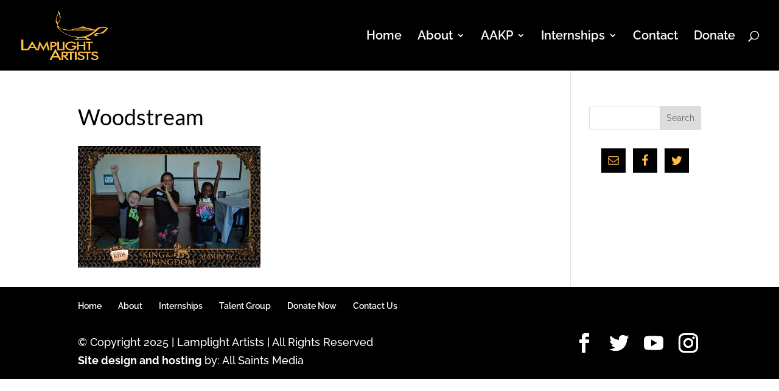

--- FILE ---
content_type: text/css
request_url: https://lamplightartists.com/wp-content/plugins/wpmu-dev-facebook/css/wdfb.css?ver=6.9
body_size: 454
content:
.wdfb-album-image-row a {
    display: inline-block;
}
#TB_caption {
    height: auto !important;
}

/*Widget styling*/
.wdfb_album_photos {
    display: block;
    overflow: hidden;
}
.wdfb-album-image-row {
    display: inline-block;
    background: #fff;
    padding: 0.2em;
    margin: 0 0.7em 0.7em;
    box-sizing: border-box;
    -moz-box-sizing: border-box;
    -webkit-box-sizing: border-box;
    vertical-align: top;
}
.Wdfb_WidgetAlbums .wdfb-album-image-row {
    margin: 0 0.5em 0.5em;
}
.Wdfb_WidgetAlbums .wdfb-album-image-row


/* 16509-1461343323-ai */